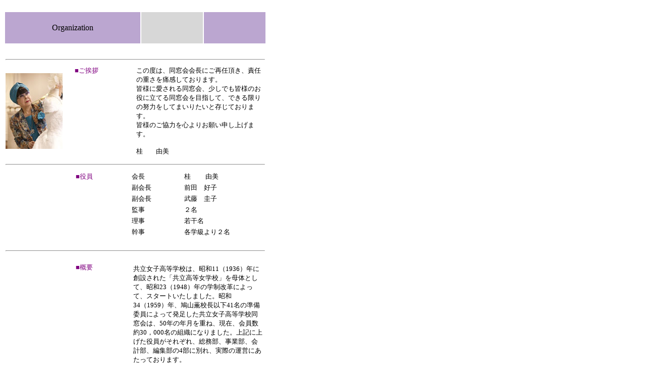

--- FILE ---
content_type: text/html
request_url: http://sakuranotomo.com/organization-2.html
body_size: 8225
content:
<!DOCTYPE HTML PUBLIC "-//W3C//DTD HTML 4.01 Transitional//EN" "http://www.w3.org/TR/html4/loose.dtd">
<html lang="ja">
<head>
<meta http-equiv="Content-Type" content="text/html; charset=UTF-8">
<meta http-equiv="Content-Style-Type" content="text/css">
<meta name="GENERATOR" content="JustSystems Homepage Builder Version 22.0.1.0 for Windows">
<title>組織・活動</title>
</head>
<body>
<div align="left">
  <table width="520">
    <colgroup>
      <col width="220" span="1">
      <col width="120" span="2">
    </colgroup>
    <tbody>
      <tr>
        <td width="220" height="10" align="center" bgcolor="#ffffff" colspan="2"></td>
        <td width="120" height="10" bgcolor="#ffffff"></td>
        <td width="120" height="10" align="center" bgcolor="#ffffff"><a name="orgtop"></a></td>
      </tr>
      <tr>
        <td height="60" align="center" bgcolor="#bba6d0" colspan="2">Organization</td>
        <td bgcolor="#d7d7d7"></td>
        <td align="center" bgcolor="#bba6d0"></td>
      </tr>
    </tbody>
  </table>
  <br>
  <table width="520">
    <colgroup>
      <col width="100" span="1">
      <col span="1">
      <col width="120" span="1">
    </colgroup>
    <tbody>
      <tr>
        <td height="10" colspan="4">
        <hr>
        </td>
      </tr>
      <tr>
        <td><img width="113" height="150" src="201306_kaichou.jpg" border="0"></td>
        <td>　</td>
        <td valign="top"><font color="#800080" size="-1">■ご挨拶</font><br>
        </td>
        <td align="left" valign="top"><font face="ＭＳ Ｐゴシック" size="-1">この度は、同窓会会長にご再任頂き、責任の重さを痛感しております。<br>      皆様に愛される同窓会、少しでも皆様のお役に立てる同窓会を目指して、できる限りの努力をしてまいりたいと存じております。<br>      皆様のご協力を心よりお願い申し上げます。<br>
        　　　　　　　　　　　　　　 　　 　　　桂　　由美</font></td>
      </tr>
      <tr>
        <td colspan="4"></td>
      </tr>
      <tr>
        <td colspan="4">
        <hr>
        </td>
      </tr>
    </tbody>
  </table>
</div>
<TABLE width="520" height="500">
  <TBODY>
    <TR>
      <TD width="120"></TD>
      <TD></TD>
      <TD width="120"><FONT color="#464646" size="-1">　</FONT><FONT color="#800080" size="-1">■役員</FONT></TD>
      <TD width="100"><FONT size="-1">会長</FONT></TD>
      <TD width="160"><FONT face="ＭＳ Ｐゴシック" size="-1">桂　　 由美</FONT></TD>
    </TR>
    <TR>
      <TD></TD>
      <TD></TD>
      <TD></TD>
      <TD><FONT size="-1">副会長</FONT></TD>
      <TD><FONT face="ＭＳ Ｐゴシック" size="-1">前田　好子</FONT></TD>
    </TR>
    <TR>
      <TD></TD>
      <TD></TD>
      <TD></TD>
      <TD><FONT size="-1">副会長</FONT></TD>
      <TD><FONT face="ＭＳ Ｐゴシック" size="-1">武藤　圭子</FONT></TD>
    </TR>
    <TR>
      <TD>　</TD>
      <TD></TD>
      <TD></TD>
      <TD><FONT size="-1">監事</FONT></TD>
      <TD><FONT size="-1">２名</FONT></TD>
    </TR>
    <TR>
      <TD></TD>
      <TD></TD>
      <TD></TD>
      <TD><FONT size="-1">理事</FONT></TD>
      <TD><FONT size="-1">若干名</FONT></TD>
    </TR>
    <TR>
      <TD></TD>
      <TD></TD>
      <TD></TD>
      <TD><FONT size="-1">幹事</FONT></TD>
      <TD><FONT size="-1">各学級より２名</FONT></TD>
    </TR>
    <TR>
      <TD></TD>
      <TD></TD>
      <TD></TD>
      <TD align="right" colspan="2"></TD>
    </TR>
    <TR>
      <TD height="40" colspan="5">
      <HR>
      </TD>
    </TR>
    <TR>
      <TD></TD>
      <TD></TD>
      <TD width="120" valign="top"><FONT color="#800080" size="-1">　■概要</FONT></TD>
      <TD width="260" colspan="2">
      <TABLE>
        <TBODY>
          <TR>
            <TD colspan="3"><FONT size="-1">共立女子高等学校は、昭和11（1936）年に創設された「共立高等女学校」を母体として、昭和23（1948）年の学制改革によって、スタートいたしました。昭和34（1959）年、鳩山薫校長以下41名の準備委員によって発足した共立女子高等学校同窓会は、50年の年月を重ね、現在、会員数約30，000名の組織になりました。上記に上げた役員がそれぞれ、総務部、事業部、会計部、編集部の4部に別れ、実際の運営にあたっております。<BR>            年に一回の全会員による総会をはじめ、理事会、幹事会が構成され、そのほかにも定例部長会などが必要に応じて開かれ、運営をしています。また、昭和37年には江東支部が発足し、以後、城東、西南、中央の各支部が結成され活動をしています。</FONT></TD>
          </TR>
        </TBODY>
      </TABLE>
      </TD>
    </TR>
    <TR>
      <TD></TD>
      <TD></TD>
      <TD></TD>
      <TD align="right" colspan="2"></TD>
    </TR>
    <TR>
      <TD height="40" colspan="5">
      <HR>
      </TD>
    </TR>
    <TR>
      <TD></TD>
      <TD></TD>
      <TD width="120" valign="top"><FONT size="2">　</FONT><FONT color="#800080" size="2">■</FONT><FONT color="#800080" size="-1">活動</FONT></TD>
      <TD width="260" colspan="2"><FONT size="-1">・会誌『さくらの友』の発行<BR>・ホームページの運営<BR>・会員名簿の作成・管理<BR>・母校の後援<BR>・支部の設置<BR>・その他、本会の目的を達するに必要な事業<BR>
      </FONT></TD>
    </TR>
    <TR>
      <TD></TD>
      <TD></TD>
      <TD></TD>
      <TD align="right" colspan="2"></TD>
    </TR>
    <TR>
      <TD height="40" colspan="5">
      <HR>
      </TD>
    </TR>
    <TR>
      <TD></TD>
      <TD></TD>
      <TD><FONT size="-1">　</FONT><FONT color="#800080" size="-1">■支部</FONT></TD>
      <TD colspan="2"></TD>
    </TR>
    <TR>
      <TD></TD>
      <TD></TD>
      <TD height="15"></TD>
      <TD colspan="2"></TD>
    </TR>
    <TR>
      <TD></TD>
      <TD></TD>
      <TD align="right"><FONT size="-1">江東支部--</FONT></TD>
      <TD colspan="2"><FONT size="-1">墨田・江東・葛飾・江戸川・足立の各支部</FONT></TD>
    </TR>
    <TR>
      <TD></TD>
      <TD></TD>
      <TD></TD>
      <TD colspan="2"><FONT size="-1">及び千葉県</FONT></TD>
    </TR>
    <TR>
      <TD></TD>
      <TD></TD>
      <TD align="right"><FONT size="-1">城北支部--</FONT></TD>
      <TD colspan="2"><FONT size="-1">北・豊島・荒川・板橋・練馬の各区及び埼玉</FONT></TD>
    </TR>
    <TR>
      <TD></TD>
      <TD></TD>
      <TD></TD>
      <TD colspan="2"><FONT size="-1">県</FONT></TD>
    </TR>
    <TR>
      <TD></TD>
      <TD></TD>
      <TD align="right"><FONT size="-1">西南支部--</FONT></TD>
      <TD colspan="2"><FONT size="-1">中野・杉並・港・世田谷・新宿・渋谷・目黒・</FONT></TD>
    </TR>
    <TR>
      <TD></TD>
      <TD></TD>
      <TD></TD>
      <TD colspan="2"><FONT size="-1">大田・品川の各区、都下、三多摩、及び神</FONT></TD>
    </TR>
    <TR>
      <TD></TD>
      <TD></TD>
      <TD></TD>
      <TD colspan="2"><FONT size="-1">奈川県</FONT></TD>
    </TR>
    <TR>
      <TD></TD>
      <TD></TD>
      <TD align="right"><FONT size="-1">中央支部--</FONT></TD>
      <TD colspan="2"><FONT size="-1">千代田・中央・台東・文京の各区及び上記</FONT></TD>
    </TR>
    <TR>
      <TD></TD>
      <TD></TD>
      <TD></TD>
      <TD colspan="2"><FONT size="-1">以外の全府県、海外居住者</FONT></TD>
    </TR>
    <TR>
      <TD></TD>
      <TD></TD>
      <TD></TD>
      <TD align="right" colspan="2"></TD>
    </TR>
    <TR>
      <TD height="40" colspan="5">
      <HR>
      </TD>
    </TR>
    <TR>
      <TD></TD>
      <TD></TD>
      <TD valign="top"><FONT color="#800080" size="-1">　■規約</FONT></TD>
      <TD align="left" colspan="2"><FONT size="-1">『さくらの友』に掲載しています。</FONT></TD>
    </TR>
    <TR>
      <TD></TD>
      <TD></TD>
      <TD></TD>
      <TD colspan="2"></TD>
    </TR>
  </TBODY>
</TABLE>
</body>
</html>